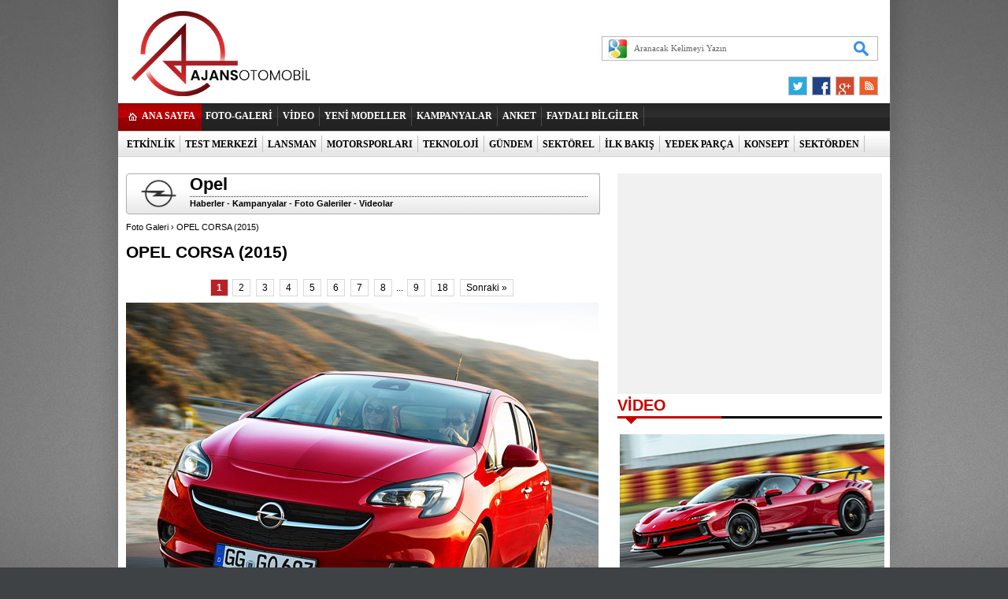

--- FILE ---
content_type: text/html; charset=UTF-8
request_url: https://ajansotomobil.com/opel-corsa-2015-foto-galeri-1055.htm
body_size: 4945
content:
<!DOCTYPE html PUBLIC "-//W3C//DTD XHTML 1.0 Transitional//EN" "http://www.w3.org/TR/xhtml1/DTD/xhtml1-transitional.dtd">
<html>
<head>
    <title>OPEL CORSA (2015) - Foto Galeri</title>
    <meta name="description" content="Otomobil dünyasını yakından takip etmek için AjansOtomobil.com 'u ziyaret edin.."/>
    <meta name="keywords" content="Araba, otomobil, sıfır km otomobil, otomobil testi, test sürüşleri, sürüş testi, yarış oyunları, otomobil fuarı"/>
  

<!--DFP-->
<script async src="https://securepubads.g.doubleclick.net/tag/js/gpt.js"></script>
<script>
  window.googletag = window.googletag || {cmd: []};
  googletag.cmd.push(function() {
    googletag.defineSlot('/10758762/Oto-728x90-970x250-LogoUstu', [[970, 250], [728, 90]], 'div-gpt-ad-1599061900671-0').addService(googletag.pubads());
    googletag.defineSlot('/10758762/Oto-160x600-Sag-Pgskn', [[200, 600], [120, 600], [160, 600]], 'div-gpt-ad-1599061980111-0').addService(googletag.pubads());
    googletag.defineSlot('/10758762/Oto-160x600-Sol-Pgskn', [[200, 600], [120, 600], [160, 600]], 'div-gpt-ad-1599061788332-0').addService(googletag.pubads());
    googletag.defineSlot('/10758762/Oto-336x280-1', [[336, 280], [300, 250]], 'div-gpt-ad-1599061823228-0').addService(googletag.pubads());
    googletag.defineSlot('/10758762/Oto-336x280-2', [[336, 280], [300, 250]], 'div-gpt-ad-1601582140427-0').addService(googletag.pubads());
    googletag.defineSlot('/10758762/Oto-336x280-3', [[300, 250], [336, 280]], 'div-gpt-ad-1601582135822-0').addService(googletag.pubads());
    googletag.defineSlot('/10758762/Oto-336x280-4', [[300, 250], [336, 280]], 'div-gpt-ad-1601582128879-0').addService(googletag.pubads());
    googletag.defineSlot('/10758762/Oto-336x280-5', [[300, 250], [336, 280]], 'div-gpt-ad-1601582121723-0').addService(googletag.pubads());
    googletag.defineSlot('/10758762/Oto-728x90-970x250-LogoAlti', [[970, 250], [728, 90]], 'div-gpt-ad-1599061887967-0').addService(googletag.pubads());
    googletag.defineSlot('/10758762/Oto-728x90-970x250-MansetAlti', [[728, 90], [970, 250]], 'div-gpt-ad-1612875183293-0').addService(googletag.pubads());
    googletag.pubads().enableSingleRequest();
    googletag.pubads().collapseEmptyDivs();
    googletag.enableServices();
  });
</script>
<!--DFP-->
  <link rel="stylesheet" type="text/css" href="https://ajansotomobil.com/base.css?rev=4" media="all"/>
    <link rel="stylesheet" type="text/css" href="https://ajansotomobil.com/assets/pine-share.css?rev=1769297773" media="all"/>
    <link rel="stylesheet" type="text/css" href="https://ajansotomobil.com/assets/pine-share-flat.css?rev=1769297773" media="all"/>
    <script src="https://ajansotomobil.com/assets/jquery.js" type="text/javascript"></script>
    <script src="https://ajansotomobil.com/ajansotomobil.js" type="text/javascript"></script>
    <script src="https://ajansotomobil.com/media/js/jq_1.11.2.js" type="text/javascript"></script>
    <script src="https://ajansotomobil.com/jquery.liquidcarousel.pack.js" type="text/javascript"></script>
    <script src="https://ajansotomobil.com/assets/pine-share.js?rev=4" type="text/javascript"></script>

    <link rel="stylesheet" href="https://maxcdn.bootstrapcdn.com/font-awesome/4.5.0/css/font-awesome.min.css"/>
    <div style="display: none">
        <SCRIPT type='text/javascript' language='JavaScript' src='/media/js/sitecheck.js'></SCRIPT>
    </div>
    
  <!-- Google tag (gtag.js) -->
<script async src="https://www.googletagmanager.com/gtag/js?id=G-7KPFTR3QXP"></script>
<script>
  window.dataLayer = window.dataLayer || [];
  function gtag(){dataLayer.push(arguments);}
  gtag('js', new Date());

  gtag('config', 'G-7KPFTR3QXP');
</script>
</head>

<body>
<div id="fb-root"></div>
<script>(function (d, s, id) {
        var js, fjs = d.getElementsByTagName(s)[0];
        if (d.getElementById(id))
            return;
        js = d.createElement(s);
        js.id = id;
        js.src = "//connect.facebook.net/tr_TR/all.js#xfbml=1&appId=168291200036020";
        fjs.parentNode.insertBefore(js, fjs);
    }(document, 'script', 'facebook-jssdk'));</script>
<div id="main_container">
        <div class="headerBanner">
        <!-- /1011933/Oto-728x90-LogoUstu -->
<div id='div-gpt-ad-1599061900671-0'>
<script type='text/javascript'>
googletag.cmd.push(function() { googletag.display('div-gpt-ad-1599061900671-0'); });
</script>
</div>
</center>      </div>
        <div class="base_top_outer">
        <div class="logo"><a href="https://ajansotomobil.com/"><img src="https://ajansotomobil.com/media/images/1x1.gif" alt="" height="100" width="420"></a></div>
        <form method="get" action="http://www.google.com/custom" target="_blank" class="search" onsubmit="return submitSearchForm(this)">
            <input name="client" value="pub-8113446165199039" type="hidden"/>
            <input name="forid" value="1" type="hidden"/>
            <input name="ie" value="UTF-8" type="hidden"/>
            <input name="oe" value="UTF-8" type="hidden"/>
            <input name="cof"
                   value="GALT:#008000;GL:1;DIV:#336699;VLC:663399;AH:center;BGC:FFFFFF;LBGC:336699;ALC:0000FF;LC:0000FF;T:000000;GFNT:0000FF;GIMP:0000FF;LH:50;LW:79;L:https://s.haber3.com/i/logo_haber3.png;S:https://ajansotomobil.com;FORID:1"
                   type="hidden"/>
            <input name="hl" value="tr" type="hidden">
            <input name="domains" value="ajansotomobil.com" type="hidden"/>
            <input name="sitesearch" value="ajansotomobil.com" id="ss1" type="hidden"/>
            <input class="top_search_input" name="q" size="5" maxlength="255" id="sbi" value="Aranacak Kelimeyi Yazın" onfocus="javascript:if (this.value == 'Aranacak Kelimeyi Yazın')
                    this.value = '';" onblur="javascript:if (this.value == '')
                    this.value = 'Aranacak Kelimeyi Yazın';" type="text"/>
            <input class="top_search_button" name="sa" value=" " id="sbb" type="submit"/>
        </form>

        <ul class="top_bookmark">
            <li><a href="https://twitter.com/AjansOtomobil" title="Twitter" target="_blank"><img src="https://ajansotomobil.com/media/images/1x1.gif" alt="Twitter"/></a></li>
            <li><a href="https://www.facebook.com/ajansotomobil" title="FaceBook" target="_blank"><img src="https://ajansotomobil.com/media/images/1x1.gif" alt="FaceBook"/></a></li>
            <li><a href="https://plus.google.com/110704848672554618959" title="Google Plus" target="_blank"><img src="https://ajansotomobil.com/media/images/1x1.gif" alt="Friendfeed.com"/></a></li>
            <li><a href="https://ajansotomobil.com/rss/" title="RSS" target="_blank"><img src="https://ajansotomobil.com/media/images/1x1.gif" alt="RSS"/></a></li>
        </ul>
        <div class="nav">
            <div class="main_link"><a href="https://ajansotomobil.com/">ANA SAYFA</a></div>
            <ul class="top_menu">
                                <li><a href="foto-galeri.htm" target="_self">FOTO-GALERİ</a></li>
                  <li class="sep"></li>
                                  <li><a href="video.htm" target="_self">VİDEO</a></li>
                  <li class="sep"></li>
                                  <li><a href="https://ajansotomobil.com/yeni-modeller-haberleri-2.htm" target="_self">YENİ MODELLER</a></li>
                  <li class="sep"></li>
                                  <li><a href="https://ajansotomobil.com/kampanyalar-haberleri-4.htm" target="_self">KAMPANYALAR</a></li>
                  <li class="sep"></li>
                                  <li><a href="https://ajansotomobil.com/poll_full.php" target="_self">ANKET</a></li>
                  <li class="sep"></li>
                                  <li><a href="https://ajansotomobil.com/faydali-bilgiler-haberleri-23.htm" target="_self">FAYDALI BİLGİLER</a></li>
                  <li class="sep"></li>
                            </ul>
        </div>
        <div class="clear"></div>
        <div class="nav2">
            <ul class="sub_menu">
                                <li><a href="https://ajansotomobil.com/etkinlik-haberleri-55.htm" target="_self">ETKİNLİK</a></li>
                  <li class="sep"></li>
                                  <li><a href="https://ajansotomobil.com/test-merkezi-haberleri-3.htm" target="_self">TEST MERKEZİ</a></li>
                  <li class="sep"></li>
                                  <li><a href="https://ajansotomobil.com/lansman-haberleri-5.htm" target="_self">LANSMAN</a></li>
                  <li class="sep"></li>
                                  <li><a href="https://ajansotomobil.com/motorsporlari-haberleri-6.htm" target="_self">MOTORSPORLARI</a></li>
                  <li class="sep"></li>
                                  <li><a href="https://ajansotomobil.com/teknoloji-haberleri-51.htm" target="_self">TEKNOLOJİ</a></li>
                  <li class="sep"></li>
                                  <li><a href="https://ajansotomobil.com/gundem-haberleri-21.htm" target="_self">GÜNDEM</a></li>
                  <li class="sep"></li>
                                  <li><a href="https://ajansotomobil.com/sektorel-haberleri-28.htm" target="_self">SEKTÖREL</a></li>
                  <li class="sep"></li>
                                  <li><a href="https://ajansotomobil.com/ilk-bakis-haberleri-22.htm" target="_self">İLK BAKIŞ</a></li>
                  <li class="sep"></li>
                                  <li><a href="https://ajansotomobil.com/yedek-parca-haberleri-24.htm" target="_self">YEDEK PARÇA</a></li>
                  <li class="sep"></li>
                                  <li><a href="https://ajansotomobil.com/konsept-haberleri-25.htm" target="_self">KONSEPT</a></li>
                  <li class="sep"></li>
                                  <li><a href="https://ajansotomobil.com/sektorden-haberleri-53.htm" target="_self">SEKTÖRDEN</a></li>
                  <li class="sep"></li>
                                  <li><a href="https://ajansotomobil.com/motosiklet-haberleri-54.htm" target="_self">MOTOSİKLET</a></li>
                  <li class="sep"></li>
                            </ul>
        </div>
    </div><div class="base_outer_white">
            <div class="banner960">
            <!-- /10758762/Oto-728x90-970x250-LogoAlti -->
<div id='div-gpt-ad-1599061887967-0'>
  <script>
    googletag.cmd.push(function() { googletag.display('div-gpt-ad-1599061887967-0'); });
  </script>
</div>
        </div>
        
    <div class="big_box">
        <div class="left_page">
            <div class="sol"><!-- Marka Üst -->
                                    <div id="marka_baslik">
                        <div class="logo"><img src="/media/brand/37.png" onerror="this.src='/media/images/1x1.gif'; this.onerror = null;" alt="Opel"></div>
                        <div class="orta">
                            <div class="markabaslik">Opel</div>
                            <div class="linkler">
                                <a href="opel-marka-otomobil-haberleri-37.htm">Haberler</a> - 
                                <a href="opel-marka-otomobil-kampanyalari-37.htm">Kampanyalar</a> - 
                                <a href="opel-marka-otomobil-foto-galeri-37.htm">Foto Galeriler</a> -  
                                <a href="opel-marka-otomobil-videolari-37.htm">Videolar</a>
                            </div>
                        </div>
                    </div>
                                    <!-- Marka Üst -->
                <div class="mt10"></div>
                <div class="neredeyiz">
                    <a href="foto-galeri.htm">Foto Galeri</a> › OPEL CORSA (2015)                </div>

                <div class="mt10"></div>
                <h1>OPEL CORSA (2015)</h1>
                <h2></h2>
                <div class="clear"></div>
                <div class="mt10"></div>
                <div class="paginate text_center">
                    <a class="current" href="#">1</a> <a class="paginate" href="opel-corsa-2015-foto-galeri-1055-p2.htm">2</a> <a class="paginate" href="opel-corsa-2015-foto-galeri-1055-p3.htm">3</a> <a class="paginate" href="opel-corsa-2015-foto-galeri-1055-p4.htm">4</a> <a class="paginate" href="opel-corsa-2015-foto-galeri-1055-p5.htm">5</a> <a class="paginate" href="opel-corsa-2015-foto-galeri-1055-p6.htm">6</a> <a class="paginate" href="opel-corsa-2015-foto-galeri-1055-p7.htm">7</a> <a class="paginate" href="opel-corsa-2015-foto-galeri-1055-p8.htm">8</a>  ... <a class="paginate" href="opel-corsa-2015-foto-galeri-1055-p9.htm">9</a> <a class="paginate" href="opel-corsa-2015-foto-galeri-1055-p18.htm">18</a> <a class="paginate" href="opel-corsa-2015-foto-galeri-1055-p2.htm">Sonraki &raquo;</a>
                </div>
                <div class="clear"></div>

                <div class="image mt10">
                    <table cellpadding="0" cellspacing="0">
                        <tr>
                            <td width="75"></td>
                            <td width="644" align="center">
                                <a href="opel-corsa-2015-foto-galeri-1055-p2.htm">
                                    <img src="/media/gallery/1055/16682.jpg" alt="OPEL CORSA (2015)">
                                </a>
                            </td>
                            <td width="75"></td>
                        </tr>
                    </table>
                                    </div>



                <div class="clear mt10"></div>
                <ul class="share-buttons">
                    <li>
                        <div class="fb-like" data-href="https://www.facebook.com/ajansotomobil" data-width="50" data-height="50" data-colorscheme="light" data-layout="button_count" data-action="like" data-show-faces="false" data-send="false"></div>
                    </li>
                    <li>
                        <a href="https://twitter.com/AjansOtomobil" class="twitter-follow-button" data-show-count="false" data-lang="tr" data-show-screen-name="false">Takip et: @AjansOtomobil</a><script>!function(d, s, id) {
                                var js, fjs = d.getElementsByTagName(s)[0], p = /^http:/.test(d.location) ? 'http' : 'https';
                                if (!d.getElementById(id)) {
                                    js = d.createElement(s);
                                    js.id = id;
                                    js.src = p + '://platform.twitter.com/widgets.js';
                                    fjs.parentNode.insertBefore(js, fjs);
                                }
                            }(document, 'script', 'twitter-wjs');</script>
                    </li>
                    <li>
                        <div class="fb-like" data-href="https://ajansotomobil.com/opel-corsa-2015-foto-galeri-1055-p2.htm" data-width="150" data-height="50" data-colorscheme="light" data-layout="button_count" data-action="like" data-show-faces="false" data-send="true"></div>
                    </li>
                    <li><div class="g-plusone" data-size="tall" data-annotation="none"></div><script type="text/javascript">
                        window.___gcfg = {lang: 'tr'};
                        (function() {
                            var po = document.createElement('script');
                            po.type = 'text/javascript';
                            po.async = true;
                            po.src = 'https://apis.google.com/js/plusone.js';
                            var s = document.getElementsByTagName('script')[0];
                            s.parentNode.insertBefore(po, s);
                        })();
                        </script>
                    </li>
                    <li>
                        <a href="https://twitter.com/share" class="twitter-share-button" data-url="https://ajansotomobil.com/opel-corsa-2015-foto-galeri-1055-p2.htm" data-text="OPEL CORSA (2015) - Foto Galeri" data-via="AjansOtomobil" data-lang="tr">Tweet</a>
                        <script>!function(d, s, id) {
                                var js, fjs = d.getElementsByTagName(s)[0], p = /^http:/.test(d.location) ? 'http' : 'https';
                                if (!d.getElementById(id)) {
                                    js = d.createElement(s);
                                    js.id = id;
                                    js.src = p + '://platform.twitter.com/widgets.js';
                                    fjs.parentNode.insertBefore(js, fjs);
                                }
                            }(document, 'script', 'twitter-wjs');</script>
                    </li>
                </ul>
                <div class="clear mt10"></div>
                <fb:comments href="https://ajansotomobil.com/opel-corsa-2015-foto-galeri-1055-p2.htm" colorscheme="" numposts="5" width="600"></fb:comments>

                <div class="clear"></div>


                <div class="block mt10">
                    <div class="bolumBaslik">
                        Opel Foto Galeri
                        <small><a href="/opel-marka-otomobil-foto-galeri-37.htm">Tüm Opel Foto Galerileri</a></small>
                    </div>
                    <ul class="galeri">
                                                    <li >
                                <a href="opel-mokka-gse-foto-galeri-1613.htm">
                                    <div class="resim"><img src="/media/gallery/1613/s_1613.jpg"></div>
                                    <div class="yazi">OPEL MOKKA GSE</div>
                                </a>
                            </li>
                                                        <li style="margin-left:17px; margin-right:17px;">
                                <a href="opel-experimental-concept-foto-galeri-1573.htm">
                                    <div class="resim"><img src="/media/gallery/1573/s_1573.jpg"></div>
                                    <div class="yazi">OPEL EXPERIMENTAL CONCEPT</div>
                                </a>
                            </li>
                                                        <li >
                                <a href="opel-astra-2022-foto-galeri-1490.htm">
                                    <div class="resim"><img src="/media/gallery/1490/s_1490.jpg"></div>
                                    <div class="yazi">OPEL ASTRA (2022)</div>
                                </a>
                            </li>
                                                        <li >
                                <a href="opel-grandland-foto-galeri-1485.htm">
                                    <div class="resim"><img src="/media/gallery/1485/s_1485.jpg"></div>
                                    <div class="yazi">OPEL GRANDLAND</div>
                                </a>
                            </li>
                                                        <li style="margin-left:17px; margin-right:17px;">
                                <a href="opel-crossland-foto-galeri-1440.htm">
                                    <div class="resim"><img src="/media/gallery/1440/s_1440.jpg"></div>
                                    <div class="yazi">OPEL CROSSLAND</div>
                                </a>
                            </li>
                                                        <li >
                                <a href="opel-mokka-2021-foto-galeri-1425.htm">
                                    <div class="resim"><img src="/media/gallery/1425/s_1425.jpg"></div>
                                    <div class="yazi">OPEL MOKKA (2021)</div>
                                </a>
                            </li>
                                                        <li >
                                <a href="opel-corsa-e-2020-foto-galeri-1341.htm">
                                    <div class="resim"><img src="/media/gallery/1341/s_1341.jpg"></div>
                                    <div class="yazi">OPEL CORSA-E (2020)</div>
                                </a>
                            </li>
                                                        <li style="margin-left:17px; margin-right:17px;">
                                <a href="opel-grandland-x-foto-galeri-1181.htm">
                                    <div class="resim"><img src="/media/gallery/1181/s_1181.jpg"></div>
                                    <div class="yazi">OPEL GRANDLAND X</div>
                                </a>
                            </li>
                                                        <li >
                                <a href="opel-insignia-grand-sport-foto-galeri-1179.htm">
                                    <div class="resim"><img src="/media/gallery/1179/s_1179.jpg"></div>
                                    <div class="yazi">OPEL INSIGNIA GRAND SPORT</div>
                                </a>
                            </li>
                                                </ul>

                </div>
            </div>
        </div>
        <div class="right_page">
            <div class="banner_336x280"><!-- /10758762/Oto-336x280-1 -->
<div id='div-gpt-ad-1599061823228-0' style='min-width: 300px; min-height: 250px;'>
  <script>
    googletag.cmd.push(function() { googletag.display('div-gpt-ad-1599061823228-0'); });
  </script>
</div></div>

            <div class="small_block">
                <div class="bolumBaslik">VİDEO</div>
                <ul class="video">
                                            <li>
                            <a href="ferrari-sf90-xx-stradale-fioranoda-video-446.htm"><img src="/media/video/446.jpg" alt="FERRARI SF90 XX STRADALE FIORANO'DA!"><small>FERRARI SF90 XX STRADALE FIORANO'DA!</small></a></li>
                                                <li>
                            <a href="audi-activesphere-concept-video-445.htm"><img src="/media/video/445.jpg" alt="AUDI ACTIVESPHERE CONCEPT"><small>AUDI ACTIVESPHERE CONCEPT</small></a></li>
                                                <li>
                            <a href="550-beygir-gucunde-yeni-bmw-m3-cs-video-444.htm"><img src="/media/video/444.jpg" alt="550 BEYGİR GÜCÜNDE YENİ BMW M3 CS"><small>550 BEYGİR GÜCÜNDE YENİ BMW M3 CS</small></a></li>
                        
                </ul>

            </div>
        </div>
    </div>
    <div class="clear"></div>
</div>

<div class="base_footer">
    <p class="p1">
        <a href="/foto-galeri.htm">FOTO-GALERİ</a> |
        <a href="/video.htm">VİDEO</a>|
        <a href="/yeni-modeller-haberleri-2.htm">YENİ MODELLER</a>|
        <a href="/test-merkezi-haberleri-3.htm">TEST MERKEZİ</a>|
        <a href="/kampanyalar-haberleri-4.htm">KAMPANYALAR</a>|
        <a href="/lansman-haberleri-5.htm">LANSMAN</a>|
        <a href="/motorsporlari-haberleri-6.htm">MOTOR SPORLARI</a>|
        <a href="#">YAZARLAR</a>|
        <a href="/roportaj-haberleri-20.htm">RÖPORTAJ</a>

    </p>
    <p class="p2">
                <a href="hakkimizda-3s.htm">Hakkımızda</a>|
                <a href="kunye-2s.htm">Künye</a>|
          </p>


    <strong>
        AjansOtomobil.com © 2001-2026 Tüm hakları saklıdır. İzinsiz ve kaynak gösterilemeden yayınlanamaz.

    </strong>


</div>

</div>
<div style="position: fixed; left: 50%; margin-left: -654px; top: 5px; width: 160px; height: 600px;" class="rsol">
  <!-- /10758762/Oto-160x600-Sol-Pgskn -->
<div id='div-gpt-ad-1599061788332-0'>
  <script>
    googletag.cmd.push(function() { googletag.display('div-gpt-ad-1599061788332-0'); });
  </script>
</div></div>
<div style="position: fixed; left: 50%; margin-left: 497px; top: 5px; width: 160px; height: 600px;" class="rsag">
  <!-- /10758762/Oto-160x600-Sag-Pgskn -->
<div id='div-gpt-ad-1599061980111-0'>
  <script>
    googletag.cmd.push(function() { googletag.display('div-gpt-ad-1599061980111-0'); });
  </script>
</div>
</div>

</body>
</html>

--- FILE ---
content_type: text/html; charset=utf-8
request_url: https://accounts.google.com/o/oauth2/postmessageRelay?parent=https%3A%2F%2Fajansotomobil.com&jsh=m%3B%2F_%2Fscs%2Fabc-static%2F_%2Fjs%2Fk%3Dgapi.lb.en.2kN9-TZiXrM.O%2Fd%3D1%2Frs%3DAHpOoo_B4hu0FeWRuWHfxnZ3V0WubwN7Qw%2Fm%3D__features__
body_size: 162
content:
<!DOCTYPE html><html><head><title></title><meta http-equiv="content-type" content="text/html; charset=utf-8"><meta http-equiv="X-UA-Compatible" content="IE=edge"><meta name="viewport" content="width=device-width, initial-scale=1, minimum-scale=1, maximum-scale=1, user-scalable=0"><script src='https://ssl.gstatic.com/accounts/o/2580342461-postmessagerelay.js' nonce="LnwVANhVZstEj5hHYrEH_A"></script></head><body><script type="text/javascript" src="https://apis.google.com/js/rpc:shindig_random.js?onload=init" nonce="LnwVANhVZstEj5hHYrEH_A"></script></body></html>

--- FILE ---
content_type: text/html; charset=utf-8
request_url: https://www.google.com/recaptcha/api2/aframe
body_size: 264
content:
<!DOCTYPE HTML><html><head><meta http-equiv="content-type" content="text/html; charset=UTF-8"></head><body><script nonce="Ph7akOfOxvsvhQ91a56Bcg">/** Anti-fraud and anti-abuse applications only. See google.com/recaptcha */ try{var clients={'sodar':'https://pagead2.googlesyndication.com/pagead/sodar?'};window.addEventListener("message",function(a){try{if(a.source===window.parent){var b=JSON.parse(a.data);var c=clients[b['id']];if(c){var d=document.createElement('img');d.src=c+b['params']+'&rc='+(localStorage.getItem("rc::a")?sessionStorage.getItem("rc::b"):"");window.document.body.appendChild(d);sessionStorage.setItem("rc::e",parseInt(sessionStorage.getItem("rc::e")||0)+1);localStorage.setItem("rc::h",'1769297777431');}}}catch(b){}});window.parent.postMessage("_grecaptcha_ready", "*");}catch(b){}</script></body></html>